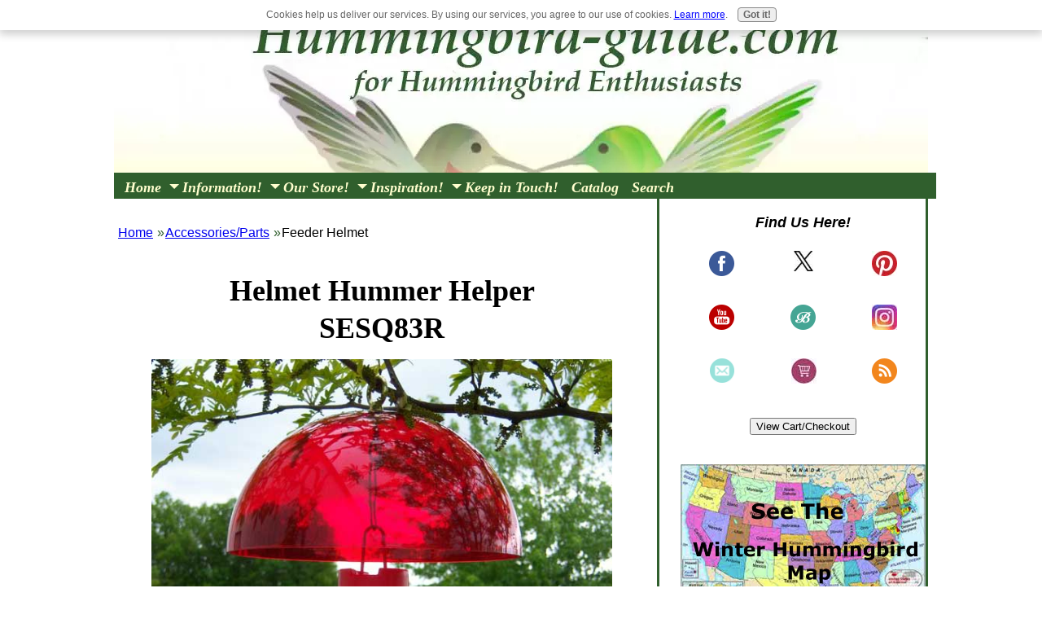

--- FILE ---
content_type: text/html; charset=UTF-8
request_url: https://www.hummingbird-guide.com/helmet-hummer-helper-sesq83r.html
body_size: 20923
content:
<!DOCTYPE HTML>
<html>
<head><meta http-equiv="content-type" content="text/html; charset=UTF-8"><title>Helmet Hummer Helper- Shade for hummingbird feeders</title><meta name="description" content="Helmet Hummer Helper.Protect your hummingbird feeder from the sun and prolong the life of the nectar. Color red to attract hummingbirds."><meta id="viewport" name="viewport" content="width=device-width, initial-scale=1">
<link href="/sd/support-files/A.style.css.pagespeed.cf.pcSmDFu5oO.css" rel="stylesheet" type="text/css">
<!-- start: tool_blocks.sbi_html_head -->
<!-- Global site tag (gtag.js) - Google Analytics -->
<script async src="https://www.googletagmanager.com/gtag/js?id=G-06VKR2JB36"></script>
<script>window.dataLayer=window.dataLayer||[];function gtag(){dataLayer.push(arguments);}gtag('js',new Date());gtag('config','G-06VKR2JB36');</script>
<link rel="icon" type="image/png" href="/xfavicon-16x16.png.pagespeed.ic.F34yJp2Fdr.webp" sizes="16x16"> <link rel="icon" type="image/png" href="/xfavicon-32x32.png.pagespeed.ic.n_eTn6UJS0.webp" sizes="32x32"><link rel="canonical" href="https://www.hummingbird-guide.com/helmet-hummer-helper-sesq83r.html"/>
<link rel="alternate" type="application/rss+xml" title="RSS" href="https://www.hummingbird-guide.com/hummingbirds.xml">
<meta property="og:site_name" content="Hummingbird-Guide.com"/>
<meta property="og:title" content="Helmet Hummer Helper- Shade for hummingbird feeders"/>
<meta property="og:description" content="Helmet Hummer Helper.Protect your hummingbird feeder from the sun and prolong the life of the nectar. Color red to attract hummingbirds."/>
<meta property="og:type" content="article"/>
<meta property="og:url" content="https://www.hummingbird-guide.com/helmet-hummer-helper-sesq83r.html"/>
<meta property="og:image" content="https://www.hummingbird-guide.com/images/SESQ83R-600px.jpg"/>
<meta property="og:image" content="https://www.hummingbird-guide.com/hummingbird-fb.jpg"/>
<meta property="fb:app_id" content="246750818687258"/>
<!-- SD -->
<!-- BREADCRUMBS -->
<script type="application/ld+json" id="ld-breadcrumb-trail-24679.page-2944103">
        {
          "@context": "https://schema.org",
          "@type": "BreadcrumbList",
          "itemListElement": [{
                "@type": "ListItem",
                "position":1,
                "name": "Home",
                "item": "https://www.hummingbird-guide.com/"
            },{
                "@type": "ListItem",
                "position":2,
                "name": "Accessories/Parts",
                "item": "https://www.hummingbird-guide.com/hummingbird-accessories.html"
            },{
                "@type": "ListItem",
                "position":3,
                "name": "Feeder Helmet"
            }]
        }
    </script>
<script>var https_page=0</script>
<style>.responsive_grid_block-244837061 div.responsive_col-1{width:25%}.responsive_grid_block-244837061 div.responsive_col-2{width:25%}.responsive_grid_block-244837061 div.responsive_col-3{width:25%}.responsive_grid_block-244837061 div.responsive_col-4{width:25%}@media only screen and (max-width:768px){.responsive_grid_block-244837061 div.responsive_col-1{width:50%}.responsive_grid_block-244837061 div.responsive_col-2{width:50%}.responsive_grid_block-244837061 div.responsive_col-3{width:50%}.responsive_grid_block-244837061 div.responsive_col-4{width:50%}}@media only screen and (max-width:447px){.responsive_grid_block-244837061 div.responsive_col-1{width:100%}.responsive_grid_block-244837061 div.responsive_col-2{width:100%}.responsive_grid_block-244837061 div.responsive_col-3{width:100%}.responsive_grid_block-244837061 div.responsive_col-4{width:100%}}</style>
<script src="//www.hummingbird-guide.com/sd/support-files/gdprcookie.js.pagespeed.jm.LyJeXqoTyT.js" async defer></script><link rel="stylesheet" href="/plugins/ss-ui-bootstrap/css/A.ss-ui-bootstrap.css.pagespeed.cf.iYq-keSC-2.css"><script src="/plugins/ss-ui-bootstrap/js/jquery-3.3.1.slim.min.js+popper.min.js.pagespeed.jc.S5HYQHLtXT.js"></script><script>eval(mod_pagespeed_bWfzQtbZgJ);</script>
<script>eval(mod_pagespeed__GRlwiT0TG);</script>
<script src="/plugins/ss-ui-bootstrap/js/bootstrap.min.js.pagespeed.jm.jaSXM20u9g.js"></script>
<script>var jQuery_slim=$.noConflict(true);</script><!-- end: tool_blocks.sbi_html_head -->
<!-- start: shared_blocks.27942777#end-of-head -->
<meta name="twitter:card" content="summary">
<meta name="twitter:site" content="@HummingbrdGuide">
<!-- Replaced by GA Connected Service -->
<script src="https://jwpsrv.com/library/zVIjPJ2ZEeOzIyIACmOLpg.js"></script>
<link rel="apple-touch-icon-precomposed" href="https://www.hummingbird-guide.com/images/xSmartphone-icon.png.pagespeed.ic.OuQEX_XWqv.webp">
<!-- Replaced by GA Connected Service -->
<!-- Pinterest Tag -->
<script>!function(e){if(!window.pintrk){window.pintrk=function(){window.pintrk.queue.push(Array.prototype.slice.call(arguments))};var
n=window.pintrk;n.queue=[],n.version="3.0";var
t=document.createElement("script");t.async=!0,t.src=e;var
r=document.getElementsByTagName("script")[0];r.parentNode.insertBefore(t,r)}}("https://s.pinimg.com/ct/core.js");pintrk('load','2612873564290',{em:'<user_email_address>'});pintrk('page');</script>
<noscript>
<img height="1" width="1" style="display:none;" alt="" src="https://ct.pinterest.com/v3/?tid=2612873564290&pd[em]=<hashed_email_address>&noscript=1"/>
</noscript>
<!-- end Pinterest Tag -->
<script async data-noptimize="1" data-cfasync="false" src="//scripts.mediavine.com/tags/hummingbird-guide.js"></script>
<meta http-equiv="Content-Security-Policy" content="block-all-mixed-content">
<!-- Google tag (gtag.js) --><!-- Replaced by GA Connected Service -->
<!-- end: shared_blocks.27942777#end-of-head -->
<script>var FIX=FIX||{};</script>
</head>
<body class="responsive">
<div id="PageWrapper" class="modern">
<div id="HeaderWrapper">
<div id="Header">
<div class="Liner">
<div class="WebsiteName">
<a href="/"> </a>
</div><div class="Tagline"> </div>
<!-- start: shared_blocks.27942760#top-of-header -->
<!-- start: tool_blocks.navbar.horizontal.left --><div class="ResponsiveNavWrapper">
<div class="ResponsiveNavButton"><span>Menu</span></div><div class="HorizontalNavBarLeft HorizontalNavBar HorizontalNavBarCSS ResponsiveNav"><ul class="root"><li class="li1"><a href="/">Home</a></li><li class="li1 submenu"><span class="navheader">Information!</span><ul><li class="li2"><a href="/hummingbirds-blog.html">Hummingbird Blog</a></li><li class="li2"><a href="/hummingbird-migration.html">Migration</a></li><li class="li2"><a href="/how-to-attract-hummingbirds.html">Attracting</a></li><li class="li2"><a href="/hummingbird-facts.html">Facts</a></li><li class="li2"><a href="/hummingbird-food.html">Food</a></li><li class="li2"><a href="/about-hummingbird-feeders.html">Feeder Choices</a></li><li class="li2"><a href="/hummingbird-flower-garden.html">Flowers</a></li><li class="li2"><a href="/hummingbird-species.html">Species</a></li><li class="li2"><a href="/hummingbird-nectar-recipe.html">Nectar Recipe</a></li><li class="li2"><a href="/hummingbird-feeding-faqs.html">FAQs/Tips</a></li><li class="li2"><a href="/sitemap.html">Sitemap</a></li><li class="li2"><a href="/privacy-policy.html">Privacy Policy</a></li></ul></li><li class="li1 submenu"><span class="navheader">Our Store!</span><ul><li class="li2"><a href="/hummingbird-guide-catalog.html">Catalog</a></li><li class="li2"><a href="/hummingbird-tray-feeders.html">Tray Feeders</a></li><li class="li2"><a href="/hummingbird-basic-feeders.html">Basic Feeders</a></li><li class="li2"><a href="/hummingbird-decorative-feeders.html">Decorative Feeders</a></li><li class="li2"><a href="/hummingbird-unique-feeders.html">Unique Feeders</a></li><li class="li2"><a href="/hummingbird-window-feeders.html">Window Feeders</a></li><li class="li2"><a href="/hummingbird-accessories.html">Accessories/Parts</a></li><li class="li2"><a href="/birdcams-and-optics.html">BirdCams/Nest Boxes</a></li><li class="li2"><a href="/wind-chimes.html">Wind Chimes</a></li><li class="li2"><a href="/birdbaths-and-birdbath-accessories.html">Birdbaths</a></li><li class="li2"><a href="/birding-publications.html">Books</a></li><li class="li2"><a href="/hummingbird-jewelry.html">Jewelry</a></li><li class="li2"><a href="/hummingbird-gifts.html">Gifts</a></li><li class="li2"><a href="/hummingbird-product-reviews.html">Reviews</a></li><li class="li2"><a href="/hummingbird-guide-store-testimonials.html">Testimonials</a></li><li class="li2"><a href="/shipping-and-return-policies.html">Ship & Returns</a></li></ul></li><li class="li1 submenu"><span class="navheader">Inspiration!</span><ul><li class="li2"><a href="/hummingbird-guide-contests.html">Contests</a></li><li class="li2"><a href="/hummingbird-art.html">Art</a></li><li class="li2"><a href="/hummingbird-videos.html">Videos</a></li><li class="li2"><a href="/hummingbird-poems.html">Poetry</a></li><li class="li2"><a href="/hummingbird-photography.html">Photography</a></li><li class="li2"><a href="/hummingbird-travel.html">Travel</a></li><li class="li2"><a href="/hummingbird-stories.html">Your Hummer Stories</a></li><li class="li2"><a href="/hummingbird-cake-recipe.html">Hummingbird Cake</a></li></ul></li><li class="li1 submenu"><span class="navheader">Keep in Touch!</span><ul><li class="li2"><a href="/hummingbird-guide-creators.html">About Us</a></li><li class="li2"><a href="/contact-us.html">Contact Us</a></li><li class="li2"><a href="/the-hummer-ezine.html">Newsletter</a></li><li class="li2"><a href="/senior-travel-central-introduction.html">Our New Travel Site</a></li></ul></li><li class="li1"><a href="/hummingbird-guide-grow-promo.html">Catalog</a></li><li class="li1"><a href="/hummingbird-guide-sitesearch.html">Search</a></li></ul></div></div>
<!-- end: tool_blocks.navbar.horizontal.left -->
<!-- end: shared_blocks.27942760#top-of-header -->
<!-- start: shared_blocks.27942719#bottom-of-header -->
<!-- end: shared_blocks.27942719#bottom-of-header -->
</div><!-- end Liner -->
</div><!-- end Header -->
</div><!-- end HeaderWrapper -->
<div id="ColumnsWrapper">
<div id="ContentWrapper">
<div id="ContentColumn">
<div class="Liner">
<!-- start: shared_blocks.27942707#above-h1 -->
<div class="BreadcrumbBlock BreadcrumbBlockLeft">
<!-- Breadcrumbs: Accessories/Parts --><!--  -->
<ol class="BreadcrumbTiers" id="breadcrumb-trail-24679.page-2944103">
<li class="BreadcrumbItem" id="breadcrumb-trail-24679.page-2944103.4433303"><a href="https://www.hummingbird-guide.com/"><span>Home</span></a></li>
<li class="BreadcrumbItem" id="breadcrumb-trail-24679.page-2944103.3311842"><a href="https://www.hummingbird-guide.com/hummingbird-accessories.html"><span>Accessories/Parts</span></a></li>
<li class="BreadcrumbItem" id="breadcrumb-trail-24679.page-2944103.2944103"><span>Feeder Helmet</span></li></ol>
</div>
<div class="mobileOnly"><p><span style="font-size: 16px;">FTC Disclosure:&#xa0; If you make a purchase via a link on this site, We may receive a small commission on the transaction - at no added cost to you. Thank you!</span></p>
</div>
<!-- end: shared_blocks.27942707#above-h1 -->
<h1 style="text-align: center">Helmet Hummer Helper<br/>SESQ83R</h1>
<div class="ImageBlock ImageBlockCenter"><img src="https://www.hummingbird-guide.com/images/SESQ83R-600px.jpg" width="566" height="512.23" data-pin-media="https://www.hummingbird-guide.com/images/SESQ83R-600px.jpg" style="width: 566px; height: auto"></div>
<h3><strong>Helmet Hummer Helper.</strong></h3>
<!-- start: shared_blocks.27942787#below-h1 -->
<!-- end: shared_blocks.27942787#below-h1 -->
<p><span style="font-size: 18px;"><b>Features:
</b></span></p><ul><span style="font-size: 18px;"><strong><li><span style="font-weight: normal;">Protect your hummingbird feeder from squirrels.</span></li><li><span style="font-weight: normal;">Protect your hummingbird feeder from the sun and prolong the life of the nectar.</span></li><li><span style="font-weight: normal;">Color red to attract hummingbirds.</span></li><li><span style="font-weight: normal;">Includes hanging hardware to hang any feeder from it.<br/></span></li><li><span style="font-weight: normal;">Approx. 12 inches in diameter</span></li></strong><b>Feeder not included</b><span style="font-weight: normal;">.</span></span></ul>
<!-- start: shared_blocks.130508387#Divider Line - Green -->
<hr style="color:#305f2d;background-color:#305f2d;border-style:solid;width:100%;height:1px;margin-left:auto;margin-right:auto;">
<!-- end: shared_blocks.130508387#Divider Line - Green -->
<p><span style="font-size: 18px;"><strong>Price: $35.99</strong></span></p>
<!-- start: shared_blocks.185001083#Reviews Link -->
<a href="#reviews"><em><b>See Customer Reviews</b></em></a>
<br/>
<br/>
<!-- end: shared_blocks.185001083#Reviews Link -->
<form method="post" action="https://www.ewebcart.com/18220/cart">
<fieldset style="border:0;margin:0;padding:0">Quantity: <input name="quantity" value="1" size="3"/><input type="hidden" name="item_id" value="139"/>
<input type="submit" name="add" value="Add to Cart"/>
</fieldset>
</form>
<!-- start: shared_blocks.130508648#View Cart /Checkout Button (centered) -->
<br/>
<span style="text-align:center;">
<form method="post" action="https://www.ewebcart.com/18220/cart" accept-charset="utf-8">
<fieldset style="border:0;margin:0;padding:0"><input type="hidden" name="merchant" value="18220"/>
<input type="submit" name="view" value="View Cart/Checkout"/>
</fieldset>
</form>
</span>
<br/>
<!-- end: shared_blocks.130508648#View Cart /Checkout Button (centered) -->
<!-- start: shared_blocks.78016301#Fast Shipping -->
<p><span style="font-size: 20px;color: rgb(106, 22, 128);"><b>Fast Shipping!</b></span><br/><br/><span style="font-size: 16px;color: rgb(0, 0, 0);"><b>Most orders leave our warehouse within 1 to 2 business days!<br/></b></span></p>
<!-- end: shared_blocks.78016301#Fast Shipping -->
<!-- start: shared_blocks.182503810#You May Like This Code -->
<!-- Go to www.addthis.com/dashboard to customize your tools -->
<div class="addthis_recommended_horizontal"></div>
<!-- end: shared_blocks.182503810#You May Like This Code -->
<!-- start: shared_blocks.130508387#Divider Line - Green -->
<hr style="color:#305f2d;background-color:#305f2d;border-style:solid;width:100%;height:1px;margin-left:auto;margin-right:auto;">
<!-- end: shared_blocks.130508387#Divider Line - Green -->
<!-- start: shared_blocks.185001082#Reviews Anchor -->
<a name="reviews"></a>
<!-- end: shared_blocks.185001082#Reviews Anchor -->
<p><span style="font-size: 18px;"><b>Customer Reviews:</b></span><br/></p>
<p><span style="font-size: 16px;"><b>Ann B. on February 19, 2016:</b></span><br/></p><p><span style="font-size: 16px;">Everything looks wonderful! Can't wait to start using it to attract the hummers!</span></p>
<!-- start: shared_blocks.130508387#Divider Line - Green -->
<hr style="color:#305f2d;background-color:#305f2d;border-style:solid;width:100%;height:1px;margin-left:auto;margin-right:auto;">
<!-- end: shared_blocks.130508387#Divider Line - Green -->
<!-- start: shared_blocks.27942775#below-paragraph-1 -->
<!-- end: shared_blocks.27942775#below-paragraph-1 -->
<!-- start: shared_blocks.130508387#Divider Line - Green -->
<hr style="color:#305f2d;background-color:#305f2d;border-style:solid;width:100%;height:1px;margin-left:auto;margin-right:auto;">
<!-- end: shared_blocks.130508387#Divider Line - Green -->
<!-- start: shared_blocks.27942771#above-socialize-it -->
<!-- end: shared_blocks.27942771#above-socialize-it -->
<!-- start: shared_blocks.27942715#socialize-it -->
<!-- start: tool_blocks.faceit_comment -->
<div id="COMMENTING" class="fb-comment"><h3><span style="color:red;">New!</span> Comments</h3> Have your say about what you just read! Leave me a comment in the box below.<div class="fb-comments" data-href="http://www.hummingbird-guide.com/helmet-hummer-helper-sesq83r.html" data-numposts="2" data-width="450"></div></div><!-- end: tool_blocks.faceit_comment -->
<!-- end: shared_blocks.27942715#socialize-it -->
<!-- start: shared_blocks.27942759#below-socialize-it -->
<!-- end: shared_blocks.27942759#below-socialize-it -->
</div><!-- end Liner -->
</div><!-- end ContentColumn -->
</div><!-- end ContentWrapper -->
<div id="NavWrapper">
<div id="NavColumn">
<div class="Liner">
<!-- start: shared_blocks.27942789#top-of-nav-column -->
<!-- start: shared_blocks.227619536#Find Us Here -->
<p style="text-align: center;"><span style="font-size: 18px;"><em><b>Find Us Here!</b></em></span><br/></p>
<div style="overflow-x: auto;">
<table class="columns_block grid_block" border="0" style="width: 100%;"><tr><td class="column_0" style="width: 33.334%;vertical-align:top;">
<div class="ImageBlock ImageBlockCenter"><a href="https://www.facebook.com/hummingbirdguide" onclick="return FIX.track(this);" rel="noopener" target="_blank"><img src="[data-uri]" data-pin-media="https://www.hummingbird-guide.com/images/facebook-icon.png" style="width: 31px; height: auto"></a></div>
</td><td class="column_1" style="width: 33.334%;vertical-align:top;">
<div class="ImageBlock ImageBlockCenter"><a href="https://x.com/HummingbrdGuide" onclick="return FIX.track(this);" rel="noopener" target="_blank"><img src="[data-uri]" alt="X Logo" title="X Logo" data-pin-media="https://www.hummingbird-guide.com/images/logo-black-24px.jpg" style="width: 24px; height: auto"></a></div>
</td><td class="column_2" style="width: 33.333%;vertical-align:top;">
<div class="ImageBlock ImageBlockCenter"><a href="https://www.pinterest.com/hummingbrdguide/" onclick="return FIX.track(this);" rel="noopener" target="_blank"><img src="[data-uri]" data-pin-media="https://www.hummingbird-guide.com/images/pinterest-icon.png" style="width: 31px; height: auto"></a></div>
</td></tr></table>
</div>
<div style="overflow-x: auto;">
<table class="columns_block grid_block" border="0" style="width: 100%;"><tr><td class="column_0" style="width: 33.503%;vertical-align:top;">
<div class="ImageBlock ImageBlockCenter"><a href="https://www.youtube.com/channel/UCUdQFZu3fpT1qm6DjkR1AmA" onclick="return FIX.track(this);" rel="noopener" target="_blank"><img src="[data-uri]" data-pin-media="https://www.hummingbird-guide.com/images/youtube-icon.png" style="width: 31px; height: auto"></a></div>
</td><td class="column_1" style="width: 33.153%;vertical-align:top;">
<div class="ImageBlock ImageBlockCenter"><a href="https://www.hummingbird-guide.com/hummingbirds-blog.html" target="_blank" title="Go to Hummingbird Blog"><img src="[data-uri]" data-pin-media="https://www.hummingbird-guide.com/images/blog-icon.png" style="width: 31px; height: auto"></a></div>
</td><td class="column_2" style="width: 33.333%;vertical-align:top;">
<div class="ImageBlock ImageBlockCenter"><a href="https://www.instagram.com/hummingbirdguide/" onclick="return FIX.track(this);" rel="noopener" target="_blank"><img src="[data-uri]" data-pin-media="https://www.hummingbird-guide.com/images/Instagram.jpg" style="width: 31px; height: auto"></a></div>
</td></tr></table>
</div>
<div style="overflow-x: auto;">
<table class="columns_block grid_block" border="0" style="width: 100%;"><tr><td class="column_0" style="width: 33.334%;vertical-align:top;">
<div class="ImageBlock ImageBlockCenter"><a href="https://www.hummingbird-guide.com/the-hummer-ezine.html" target="_blank" title="Go to Hummingbird Lovers Newsletter. For the Hummingbird Enthusiast."><img src="[data-uri]" width="30" height="30" data-pin-media="https://www.hummingbird-guide.com/images/email-icon.png" style="width: 30px; height: auto"></a></div>
</td><td class="column_1" style="width: 33.334%;vertical-align:top;">
<div class="ImageBlock ImageBlockCenter"><a href="https://www.hummingbird-guide.com/hummingbird-guide-catalog.html" target="_blank" title="Go to Hummingbird Guide Catalog. Shop for Feeders, Accessories & Much More"><img src="[data-uri]" data-pin-media="https://www.hummingbird-guide.com/images/cart-icon.png" style="width: 31px; height: auto"></a></div>
</td><td class="column_2" style="width: 33.333%;vertical-align:top;">
<div class="ImageBlock ImageBlockCenter"><a href="https://www.hummingbird-guide.com/hummingbirds.xml" target="_blank" onclick="return FIX.track(this);"><img src="[data-uri]" data-pin-media="https://www.hummingbird-guide.com/images/rss-icon.png" style="width: 31px; height: auto"></a></div>
</td></tr></table>
</div>
<!-- start: shared_blocks.130508648#View Cart /Checkout Button (centered) -->
<br/>
<span style="text-align:center;">
<form method="post" action="https://www.ewebcart.com/18220/cart" accept-charset="utf-8">
<fieldset style="border:0;margin:0;padding:0"><input type="hidden" name="merchant" value="18220"/>
<input type="submit" name="view" value="View Cart/Checkout"/>
</fieldset>
</form>
</span>
<br/>
<!-- end: shared_blocks.130508648#View Cart /Checkout Button (centered) -->
<!-- end: shared_blocks.227619536#Find Us Here -->
<div class="ImageBlock ImageBlockCenter"><a href="https://www.hummingbird-guide.com/winter-hummingbirds.html" title="Go to Over Winter Hummingbirds Map. Winter Sightings Map."><img src="https://www.hummingbird-guide.com/images/xWinter-US-Map-600px.jpg.pagespeed.ic.qW7VcTi0TS.webp" width="600" height="382" alt="Over-Winter Hummingbird Sightings Map" title="Over-Winter Hummingbird Sightings Map" data-pin-media="https://www.hummingbird-guide.com/images/Winter-US-Map-600px.jpg" style="width: 600px; height: auto"></a></div>
<div class="ImageBlock ImageBlockCenter"><a href="https://www.hummingbird-guide.com/senior-travel-central-introduction.html" target="_blank" title="Go to Senior Travel Central Introduction. Introducing Our New Other Site!"><img src="https://www.hummingbird-guide.com/images/xGrow-Me.jpg.pagespeed.ic.jcc7K2uzhL.webp" width="300" height="143" alt="Senior Travel Central Link" title="Senior Travel Central Link" data-pin-media="https://www.hummingbird-guide.com/images/Grow-Me.jpg" style="width: 300px; height: auto"></a></div>
<!-- start: shared_blocks.214817205#Newsletter Block -->
<div class="" style="border-color: #305f2d; border-width: 5px 0 5px 0; border-style: solid; background-color: #ffffff; box-sizing: border-box"><p style="text-align: center;"><span style="font-size: 20px;"><b>Stay in Touch <br/>with the Latest!</b></span><br/></p><p style="text-align: center;"><span style="font-size: 18px;">Subscribe to the<br/> <span style="color: rgb(133, 23, 52);"><b>"Hummer"</b></span> Newsletter.</span><br/></p>
<div class="ImageBlock ImageBlockCenter"><img src="https://www.hummingbird-guide.com/images/xNewsletter-block-hummer-400.jpg.pagespeed.ic.7cCfS1mFwO.webp" width="400" height="300" data-pin-media="https://www.hummingbird-guide.com/images/Newsletter-block-hummer-400.jpg" style="width: 400px; height: auto"></div>
<!-- start: tool_blocks.ezine2 -->
<div class="Ezine2 EzineCenter  EzineVertical" style="background-color: #fffece">
<form action="/cgi-bin/mailout/mailmgr.cgi" method="POST" accept-charset="UTF-8">
<input type="hidden" name="list_id" value="21103538">
<input type="hidden" name="action" value="subscribe">
<div class="EzineRow EzineEmailRow">
<label for="EzineEmail.27">Enter Your Email Address</label>
<input id="EzineEmail.27" required type="email" name="email" onFocus="SS_LDR_recaptcha()">
</div><div class="EzineRow EzineNameRow">
<label for="EzineName.27">Enter Your First Name</label>
<input id="EzineName.27" type="text" name="name">
</div><div class="EzineRow EzineGDPRAgeConsentRow">
<label for="EzineGDPRAgeConsent.27"><input id="EzineGDPRAgeConsent.27" required type="checkbox" name="gdpr_age_consent">I am at least 16 years of age.</label>
</div>
<div class="EzineRow GDPRPrivacyPolicyConsentRow">
<label for="GDPRPrivacyPolicyConsent.27"><input id="GDPRPrivacyPolicyConsent.27" required type="checkbox" name="gdpr_privacy_policy_consent">I have read and accept the <a href="/privacy-policy.html" target="_new">privacy policy</a>.</label>
</div>
<div class="EzineRow GDPRInformationPurposeRow">
<label for="GDPRInformationPurpose.27"><input id="GDPRInformationPurpose.27" required type="checkbox" name="gdpr_information_purpose">I understand that you will use my information to send me a newsletter.</label>
</div><div class="EzineRow EzineButtonRow">
<button class="EzineButton" type="submit">Subscribe</button>
</div>
</form>
</div><!-- end: tool_blocks.ezine2 -->
</div>
<!-- end: shared_blocks.214817205#Newsletter Block -->
<div class="desktopOnly"><p><span style="font-size: 16px;"><b>FTC Disclosure:</b>&#xa0; If you make a purchase via a link on this site, We may receive a small commission on the transaction - at no added cost to you. Thank you!</span></p>
</div>
<hr>
<!-- end: shared_blocks.27942789#top-of-nav-column -->
<!-- start: shared_blocks.27942780#navigation -->
<!-- end: shared_blocks.27942780#navigation -->
<!-- start: shared_blocks.27942791#bottom-of-nav-column -->
<!-- start: tool_blocks.whatsnew.[base64] -->
<div class="WhatsNew" style="width: 100%">
<h2><a href="https://www.hummingbird-guide.com/hummingbirds-blog.html">What's New</a></h2><div class="WhatsNew-subscribe">
<img loading="lazy" class="WhatsNew-icon" src="[data-uri]" alt="RSS"/>
<ul>
<li>
<a href="https://www.hummingbird-guide.com/hummingbirds.xml">
<img loading="lazy" src="[data-uri]" alt="XML RSS"/>
</a>
</li> <li>
<a href="https://feedly.com/i/subscription/feed/https://www.hummingbird-guide.com/hummingbirds.xml" target="new" rel="nofollow">
<img loading="lazy" src="[data-uri]" alt="follow us in feedly"/>
</a>
</li> <li>
<a href="https://add.my.yahoo.com/rss?url=https://www.hummingbird-guide.com/hummingbirds.xml" target="new" rel="nofollow">
<img loading="lazy" src="[data-uri]" alt="Add to My Yahoo!"/>
</a>
</li> </ul>
</div><ol>
<li>
<h3><a href="https://www.hummingbird-guide.com/Dr-JBs-hummingbird-feeder-review.html">Dr JBs Hummingbird Feeder Review.</a></h3><p class="WhatsNew-time"><abbr title="2026-01-21T11:40:20-0500">Jan 21, 26 11:40 AM</abbr></p><div class="blogItThumbnail"><a href="https://www.hummingbird-guide.com/Dr-JBs-hummingbird-feeder-review.html"><img class="blogItThumbnail" src="[data-uri]" alt="DrJBs-Hummingbird-Fdr-550pi.jpg" style="width:150px;height:112.636363636364px" width="150" height="112.636363636364"></a></div><div class="WhatsNew-content">In my Dr JBs Hummingbird Feeder Review I will show all its advantages and demonstrate how easy it is to clean. I give this feeder 5 stars and believe this is one of the best available.</div><p class="WhatsNew-more"><a href="/Dr-JBs-hummingbird-feeder-review.html">Read More</a></p></li>
<li>
<h3><a href="https://www.hummingbird-guide.com/hummingbird-migration.html">Hummingbird Migration. Spring & Fall Migration Maps & Routes </a></h3><p class="WhatsNew-time"><abbr title="2026-01-12T11:28:07-0500">Jan 12, 26 11:28 AM</abbr></p><div class="blogItThumbnail"><a href="https://www.hummingbird-guide.com/hummingbird-migration.html"><img class="blogItThumbnail" src="/image-thumbnails/Arrival-Map-460px.jpg/default.webp" alt="Arrival-Map-460px.jpg" style="width:150px;height:115px" width="150" height="115"></a></div><div class="WhatsNew-content">State by state hummingbird migration maps and tables listing the average arrival dates.How climate change is affecting the migration!</div><p class="WhatsNew-more"><a href="/hummingbird-migration.html">Read More</a></p></li></ol></div><!-- end: tool_blocks.whatsnew.[base64] -->
<hr style="width:100%;margin-left:auto;margin-right:auto;">
<!-- end: shared_blocks.27942791#bottom-of-nav-column -->
</div><!-- end Liner -->
</div><!-- end NavColumn -->
</div><!-- end NavWrapper -->
</div><!-- end ColumnsWrapper -->
<div id="FooterWrapper">
<div id="Footer">
<div class="Liner">
<!-- start: shared_blocks.27942723#above-bottom-nav -->
<div class="" style="border-color: #851734; border-width: 0 0 2px 0; border-style: solid; box-sizing: border-box"><p style="text-align: center;"><span style="font-size: 22px;color: rgb(133, 23, 52);"><b>Senior Travel Resources - From Our Other Site - <em>Senior Travel Central</em></b></span></p>
<div class="responsive_grid_block-4 responsive_grid_block-244837061"><div class="responsive-row"><div class="responsive_col-1 responsive_grid_block-244837061">
<div class="ImageBlock ImageBlockCenter"><a href="https://www.seniortravelcentral.com/" onclick="return FIX.track(this);" rel="noopener" target="_blank"><img src="https://www.hummingbird-guide.com/images/xOur-reviews-300px.jpg.pagespeed.ic.1SYh1qmFNh.webp" width="300" height="170" data-pin-media="https://www.hummingbird-guide.com/images/Our-reviews-300px.jpg" style="width: 300px; height: auto; border-color: #ffffff; border-width: 6px 6px 6px 6px; border-style: solid"></a></div>
</div><div class="responsive_col-2 responsive_grid_block-244837061">
<div class="ImageBlock ImageBlockCenter"><a href="https://www.seniortravelcentral.com/long-stay-vacations-for-seniors.html" onclick="return FIX.track(this);" rel="noopener" target="_blank"><img src="https://www.hummingbird-guide.com/images/xLong-stays-300px.jpg.pagespeed.ic.jKmw5VbZ30.webp" width="300" height="170" data-pin-media="https://www.hummingbird-guide.com/images/Long-stays-300px.jpg" style="width: 300px; height: auto; border-color: #ffffff; border-width: 6px 6px 6px 6px; border-style: solid"></a></div>
</div><div class="responsive_col-3 responsive_grid_block-244837061">
<div class="ImageBlock ImageBlockCenter"><a href="https://www.seniortravelcentral.com/best-senior-travel-deals.html" onclick="return FIX.track(this);" rel="noopener" target="_blank"><img src="https://www.hummingbird-guide.com/images/xTravel-Deals-300px.jpg.pagespeed.ic.gQJsYEOijf.webp" width="300" height="170" data-pin-media="https://www.hummingbird-guide.com/images/Travel-Deals-300px.jpg" style="width: 300px; height: auto; border-color: #ffffff; border-width: 6px 6px 6px 6px; border-style: solid"></a></div>
</div><div class="responsive_col-4 responsive_grid_block-244837061">
<div class="ImageBlock ImageBlockCenter"><a href="https://www.seniortravelcentral.com/travel-groups-for-seniors.html" onclick="return FIX.track(this);" rel="noopener" target="_blank"><img src="https://www.hummingbird-guide.com/images/xTravel-group-300px.jpg.pagespeed.ic.108k9sJfy7.webp" width="300" height="170" data-pin-media="https://www.hummingbird-guide.com/images/Travel-group-300px.jpg" style="width: 300px; height: auto; border-color: #ffffff; border-width: 6px 6px 6px 6px; border-style: solid"></a></div>
</div></div><!-- responsive_row --></div><!-- responsive_grid_block -->
<div class="ImageBlock ImageBlockCenter"><a href="https://www.seniortravelcentral.com/" onclick="return FIX.track(this);" rel="noopener" target="_blank"><img src="https://www.hummingbird-guide.com/images/xHeader-w-sky-luggage-2.jpg.pagespeed.ic.espEYY7we6.webp" width="534" height="106.8" data-pin-media="https://www.hummingbird-guide.com/images/Header-w-sky-luggage-2.jpg" style="width: 534px; height: auto"></a></div>
</div>
<!-- end: shared_blocks.27942723#above-bottom-nav -->
<!-- start: shared_blocks.27942735#bottom-navigation -->
<button onclick="topFunction()" id="btnTop" title="Go to top">Top</button>
<style>#btnTop{display:none;position:fixed;bottom:50px;right:0;z-index:99999;border:none;outline:none;background-color:#851734;opacity:.9;color:#fff;cursor:pointer;padding:10px;border-radius:6px}#btnTop:hover{background-color:#304e85}</style>
<script>window.onscroll=function(){scrollFunction()};function scrollFunction(){if(document.body.scrollTop>20||document.documentElement.scrollTop>20){document.getElementById("btnTop").style.display="block";}else{document.getElementById("btnTop").style.display="none";}}function topFunction(){document.body.scrollTop=0;document.documentElement.scrollTop=0;}</script>
<!-- end: shared_blocks.27942735#bottom-navigation -->
<!-- start: shared_blocks.27942711#below-bottom-nav -->
<!-- end: shared_blocks.27942711#below-bottom-nav -->
<!-- start: shared_blocks.27942731#footer -->
<div class="modal_block modal_ ss-ui-bootstrap">
<div id="modal221480138" class="modal fade" tabindex="-1" role="dialog" data-backdrop="static">
<div class="vertical-alignment-helper">
<div class="vertical-align-center modal-dialog" role="document">
<div class="modal-content">
<div class="modal-header">
<button type="button" class="close" data-dismiss="modal" aria-label="Close"><span aria-hidden="true">&times;</span></button>
</div>
<div class="modal-body">
<div class="ImageBlock ImageBlockCenter"><img src="https://www.hummingbird-guide.com/images/xMale-Ruby-throated-hummingb.jpg.pagespeed.ic.n_LUhqSs3G.webp" width="400" height="300" data-pin-media="https://www.hummingbird-guide.com/images/Male-Ruby-throated-hummingb.jpg" style="width: 400px; height: auto"></div>
<h2 style="text-align: center">Subscribe to<br/><span style="color: rgb(133, 23, 52);"><em>"The Hummer"</em></span><br/>FREE Newsletter</h2>
<h2 style="text-align: center"><a href="https://www.hummingbird-guide.com/Sign-Up" onclick="return FIX.track(this);">Sign-up</a> and Receive a <br/>10% Discount&#xa0;<br/> on Your Entire Order&#xa0;<br/>in Our Store!<br/></h2>
<!-- start: tool_blocks.ezine2 -->
<div class="Ezine2 EzineLeft  EzineVertical">
<form action="/cgi-bin/mailout/mailmgr.cgi" method="POST" accept-charset="UTF-8">
<input type="hidden" name="list_id" value="21103538">
<input type="hidden" name="action" value="subscribe">
<div class="EzineRow EzineEmailRow">
<label for="EzineEmail.28">Email</label>
<input id="EzineEmail.28" required type="email" name="email" onFocus="SS_LDR_recaptcha()">
</div><div class="EzineRow EzineNameRow">
<label for="EzineName.28">First Name (optional)</label>
<input id="EzineName.28" type="text" name="name">
</div><div class="EzineRow EzineGDPRAgeConsentRow">
<label for="EzineGDPRAgeConsent.28"><input id="EzineGDPRAgeConsent.28" required type="checkbox" name="gdpr_age_consent">I am at least 16 years of age.</label>
</div>
<div class="EzineRow GDPRPrivacyPolicyConsentRow">
<label for="GDPRPrivacyPolicyConsent.28"><input id="GDPRPrivacyPolicyConsent.28" required type="checkbox" name="gdpr_privacy_policy_consent">I have read and accept the <a href="https://www.hummingbird-guide.com/privacy-policy.html" target="_new">privacy policy</a>.</label>
</div>
<div class="EzineRow GDPRInformationPurposeRow">
<label for="GDPRInformationPurpose.28"><input id="GDPRInformationPurpose.28" required type="checkbox" name="gdpr_information_purpose">I understand that you will use my information to send me a newsletter.</label>
</div><div class="EzineRow EzineButtonRow">
<button class="EzineButton" type="submit">Subscribe</button>
</div>
</form>
</div><!-- end: tool_blocks.ezine2 -->
<p style="text-align: center;"><span style="font-size: 14px;">We promise to only use your email for our Newsletter.</span></p><p style="text-align: center;"><span style="font-size: 14px;">We will absolutely <b>NOT</b> share your email with anyone.</span><br/></p>
</div>
</div>
</div>
</div>
</div>
<style>.ss-ui-bootstrap .modal-backdrop.show{}</style>
<script>(function($){$(function(){var cookieName="modal221480138";var modal=$("#"+cookieName);var backdrop;var showModal=function(e){if(!e.toElement&&e.relatedTarget===null&&(new RegExp(cookieName+"=1")).test(document.cookie)===false){modal.modal('show');if(!/\.xml$/.test(window.location.toString())){var d=new Date();d.setTime(d.getTime()+(15*60*1000));var expires="expires="+d.toUTCString();document.cookie=cookieName+"=1;"+expires+";path=/";}}};var doc=$(document);doc.on("mouseout",showModal);modal.on('shown.bs.modal',function(e){backdrop=$(".modal-backdrop");modal.closest('.ss-ui-bootstrap').append(backdrop);}).on('hidden.bs.modal',function(e){backdrop.remove();doc.off("mouseout",showModal);});});})(jQuery_slim);</script>
</div>
<p style="text-align: center;"><span style="font-size: 14px;">By </span><a href="https://plus.google.com/u/0/118418572562676262342/posts?rel=author" onclick="return FIX.track(this);" rel="noopener" target="_blank"><span style="font-size: 14px;">James White</span></a><span style="font-size: 14px;">, Copyright © 2009-2026&#xa0; Hummingbird-guide.com ™</span><br/><span style="font-size: 14px;"> All Rights Reserved</span></p>
<script src="https://ajax.googleapis.com/ajax/libs/jquery/2.1.3/jquery.min.js"></script>
<!-- end: shared_blocks.27942731#footer -->
</div><!-- end Liner -->
</div><!-- end Footer -->
</div><!-- end FooterWrapper -->
</div><!-- end PageWrapper -->
<script src="/sd/support-files/fix.js.pagespeed.jm.3phKUrh9Pj.js"></script>
<script>FIX.doEndOfBody();</script>
<script src="/sd/support-files/design.js.pagespeed.jm.wq3hSiafo4.js"></script>
<!-- start: tool_blocks.sbi_html_body_end -->
<script>var SS_PARAMS={pinterest_enabled:false,googleplus1_on_page:false,socializeit_onpage:false};</script> <div id="fb-root"></div>
<script async defer crossorigin="anonymous" src="https://connect.facebook.net/en_US/sdk.js#xfbml=1&version=v4.0&appId=246750818687258&autoLogAppEvents=1"></script><style>.g-recaptcha{display:inline-block}.recaptcha_wrapper{text-align:center}</style>
<script>if(typeof recaptcha_callbackings!=="undefined"){SS_PARAMS.recaptcha_callbackings=recaptcha_callbackings||[]};</script><script>(function(d,id){if(d.getElementById(id)){return;}var s=d.createElement('script');s.async=true;s.defer=true;s.src="/ssjs/ldr.js";s.id=id;d.getElementsByTagName('head')[0].appendChild(s);})(document,'_ss_ldr_script');</script><!-- end: tool_blocks.sbi_html_body_end -->
<!-- Generated at 11:41:58 21-Jan-2026 with basic_white_cn_responsive_2 v160 -->
<script async src="/ssjs/lazyload.min.js.pagespeed.jm.GZJ6y5Iztl.js"></script>
</body>
</html>


--- FILE ---
content_type: text/css; charset=utf-8
request_url: https://www.hummingbird-guide.com/sd/support-files/A.style.css.pagespeed.cf.pcSmDFu5oO.css
body_size: 8937
content:
@charset "utf-8";@font-face{font-family:AvantGardeRegular;font-display:fallback;src:url(/css_webfonts/avantgarde-webfont.eot);src:url(/css_webfonts/avantgarde-webfont.eot?iefix) format('eot') , url(/css_webfonts/avantgarde-webfont.woff) format('woff') , url(/css_webfonts/avantgarde-webfont.ttf) format('truetype') , url(/css_webfonts/avantgarde-webfont.svg#webfontILwWK1qr) format('svg');font-weight:normal;font-style:normal}.CalloutBox{color:#fff;background-color:#888;margin:2em auto;padding:1px 4%}.CalloutBox p{margin:1em 0}.ReminderBox{color:#fff;background-color:#888;width:50%;float:right;padding:1px 4%;margin:1em 0 1em 2em}.ReminderBox h4{margin-top:.5em}.ReminderBox p{margin:1em 0}.AdSenseBoxLeft,.AdSenseBoxRight,.AdSenseBoxCenter468,.AdSenseBoxExtraColumn{padding:1%}.AdSenseBoxLeft{float:left;margin-right:2%;margin-bottom:2%}.AdSenseBoxRight{float:right;margin-left:2%;margin-bottom:2%}.AdSenseResponsiveBox{width:50%}@media only screen and (max-width:447px){.AdSenseResponsiveBox{margin:0;float:none;width:100%}}.AdSenseBoxCenter{text-align:center;clear:both}.AdSenseBoxCenter468{width:468px;margin:2% auto;clear:both}.AdSenseBoxExtraColumn{padding:0;margin:2% auto;clear:both}.formBarGraphBar{border:0;background-color:#eee}#PageWrapper .formwrapper .formBuilderForm-Throbber{border:0}#PageWrapper .FormBlockLeft .formwrapper{float:left;margin-right:5px}#PageWrapper .FormBlockRight .formwrapper{float:right;margin-left:5px}#PageWrapper .FormBlockCenter .formwrapper{margin-left:auto;margin-right:auto}.WhatsNew{border:1px solid #eee;margin:1em 0;position:relative;box-sizing:border-box}.WhatsNewLeft{float:left;margin-right:.5em}.WhatsNewRight{float:right;margin-left:.5em}.WhatsNewCenter{margin-left:auto;margin-right:auto}#PageWrapper .WhatsNew img{border:0}#PageWrapper .WhatsNew h2{margin:0;padding:.3em 24px .3em 4px;background:#eee;line-height:1.2;font-size:125%;text-align:center;color:#888}#PageWrapper .WhatsNew ol,#PageWrapper .WhatsNew ul,#PageWrapper .WhatsNew li{margin:0;padding:0;list-style:none;background:transparent}#PageWrapper .WhatsNew ol{margin:0 4%;overflow:hidden}#PageWrapper .WhatsNew ol li{display:block;padding-bottom:1px;border-top:1px solid #ecf0f1;margin-top:-1px}#PageWrapper .WhatsNew h3{font-size:125%;line-height:1.2;margin-top:1em;margin-bottom:0}.WhatsNew-time{font-size:75%;color:#888;margin-top:.5em}.WhatsNew-more{text-align:right;margin:1em 0}.WhatsNew-subscribe{position:absolute;z-index:2;top:0;right:0;text-align:right}.WhatsNew-icon{padding:4px 4px 2px;width:24px;height:22px}#PageWrapper .WhatsNew-subscribe ul{display:none;padding:2px 4px;background:#eee}#PageWrapper .WhatsNew-subscribe ul li{display:block;background-image:none}#PageWrapper .WhatsNew-subscribe:hover ul{display:block}#PageWrapper .WhatsNew-subscribe ul img{display:block;padding:2px 0;width:91px;height:21px}@media only screen and (max-width:768px){#PageWrapper .WhatsNew h2{padding-right:4px}.WhatsNew-subscribe{position:static}.WhatsNew-icon{display:none}#PageWrapper .WhatsNew-subscribe ul{display:block;text-align:center}#PageWrapper .WhatsNew-subscribe ul img{display:inline-block}}.RSSbox{margin:1em 0 2em;text-align:center}.RSSbox ul{margin:0;padding:0;list-style:none}.RSSbox li{background-image:none;padding:0;margin:0 0 5px 0}.text_image_block{margin:.5em 0 0 0}.text_image_not_floated.text_image_left .ImageBlock img{float:left}.text_image_not_floated.text_image_right .ImageBlock img{float:right}.text_image_not_floated.text_image_center .ImageBlock{text-align:center}#PageWrapper .text_image_floated .ImageBlock{margin:.3em 0 0 0}#PageWrapper .text_image_floated.text_image_left .ImageBlock{float:left;margin-right:10px}#PageWrapper .text_image_floated.text_image_right .ImageBlock{float:right;margin-left:10px}.text_image_top_cleared,.text_image_both_cleared{clear:both}.text_image_bottom_cleared p:last-of-type:after,.text_image_both_cleared p:last-of-type:after{content:"";clear:both;display:block;width:100%}@media (max-width:768px){#PageWrapper .text_image_floated.text_image_left .ImageBlock,#PageWrapper .text_image_floated.text_image_right .ImageBlock{float:none;margin:0 0 15px 0}div#PageWrapper .text_image_floated .ImageBlock{max-width:100%}}.Ezine{padding:4%;margin-bottom:2em;background:#eee}.Ezine table{width:100%}.Ezine td{width:50%;text-align:center;vertical-align:top}.Ezine .EzineInputAbove{width:100%}.EzineInput input{width:85%;max-width:350px;padding:5px}.Ezine input:focus[type="text"]{background-color:#ffc}td.EzineLabel{text-align:right;vertical-align:middle}td.EzineLabelAbove{text-align:center}.EzineDescription{text-align:center}.Ezine2{margin:1em 0;padding:.5em;border:1px solid #eee}.EzineRow{padding:.5em 0;max-width:100%;box-sizing:border-box}.EzineVertical label{display:block}.EzineHorizontal .EzineRow,.EzineHorizontal label{display:inline-block}.Ezine2 label,.Ezine2 input[type="text"],.Ezine2 input[type="email"],.EzineButton{vertical-align:middle;max-width:100%;box-sizing:border-box}.Ezine2 input:focus[type="text"],.Ezine2 input:focus[type="email"]{background-color:#ffc}.EzineLeft,body #PageWrapper .Ezine2.EzineLeft,html.mobile body #PageWrapper .Ezine2.EzineLeft{text-align:left}.EzineCenter,body #PageWrapper .Ezine2.EzineCenter,html.mobile body #PageWrapper .Ezine2.EzineCenter{text-align:center}.EzineRight,body #PageWrapper .Ezine2.EzineRight,html.mobile body #PageWrapper .Ezine2.EzineRight{text-align:right}.ImageBlock a{text-decoration:none}a .Caption{color:inherit}.CaptionLeft{text-align:left!important}.CaptionCenter{margin-left:auto;margin-right:auto;text-align:center!important}.CaptionRight{text-align:right!important}.Caption{font-size:85%;display:block}img{max-width:100%;box-sizing:border-box}#PageWrapper .ImageBlock img{max-width:100%}.ImageBlock img{margin:0}#PageWrapper .ImageBlock{overflow:hidden;max-width:100%}#PageWrapper .ImageBlockLeft{float:left;text-align:center;margin-bottom:10px}#PageWrapper .ImageBlockLeft img{margin-right:15px}#PageWrapper .ImageBlockRight{float:right;text-align:center;margin-bottom:10px}#PageWrapper .ImageBlockRight img{margin-left:15px}#PageWrapper .ImageBlockRight .Caption{margin-left:15px}#PageWrapper .ImageBlockCenter{margin:15px 0;text-align:center}#PageWrapper .MediaBlock{margin-top:15px;margin-bottom:15px}#PageWrapper .MediaBlockLeft{float:left;margin-right:15px}#PageWrapper .MediaBlockRight{float:right;margin-left:15px}#PageWrapper .MediaBlockCenter{display:block;margin-left:auto;margin-right:auto;margin-top:15px;margin-bottom:15px}.eucookiebar button,.eucookiebar p{display:inline-block;margin:.25em .5em;font-family:"Lucida Grande",Geneva,Arial,Verdana,sans-serif}.eucookiebar{text-align:center;position:absolute;top:-250px;left:0;right:0;background:#fff;padding:.5% 2%;box-shadow:0 4px 10px 1px rgba(0,0,0,.2);z-index:9999;font-size:12px;font-family:"Lucida Grande",Geneva,Arial,Verdana,sans-serif;color:#666;transition:top .5s ease , bottom .5s ease , opacity .5s ease}.eucookiebar a{color:#00f;font-weight:400;text-decoration:underline}.eucookiebar a:visited{color:#551a8b}.eucookiebar a:active{color:red}.eucookiebar button{background:#eee;border:1px solid #888;border-radius:4px;font-size:100%;font-weight:700;color:#666}.eucookiebar button:hover{background:#666;color:#fff}.eucookiebar.show{top:0;opacity:1}.eucookiebar.hide{top:-250px;opacity:0;pointer-events:none}.eucookiebar.bottom{top:auto;bottom:-250px;position:fixed}.eucookiebar.bottom.show{bottom:0}.eucookiebar.bottom.hide{bottom:-250px}#PageWrapper .noalignment{float:left}#PageWrapper .pinit{text-align:center}#PageWrapper .RelatedPagesBlock ul{padding:0;margin:0;list-style:none}#PageWrapper .RelatedPagesBlock ul.down .relatedPagesThumbnail{float:left;margin-right:10px}#PageWrapper .RelatedPagesBlock ul.down .relatedPagesThumbnail a{display:block;width:50px;height:50px;background-size:cover;background-repeat:no-repeat;background-position:center}#PageWrapper .RelatedPagesBlock ul.down h3{margin-top:0;margin-bottom:0}#PageWrapper .RelatedPagesBlock ul.down p{margin:0}#PageWrapper .RelatedPagesBlock ul li{border:none!important;list-style-type:none!important}#PageWrapper .RelatedPagesBlock ul.down li{clear:both;overflow:hidden;padding-top:10px;padding-bottom:10px}#PageWrapper .RelatedPagesBlock ul.across{display:-webkit-box;display:-moz-box;display:-ms-flexbox;display:-webkit-flex;display:flex;-webkit-flex-flow:row wrap;justify-content:space-between}#PageWrapper .RelatedPagesBlock ul.across .relatedPagesThumbnail a{display:block;width:100%;height:200px;background-size:cover;background-repeat:no-repeat;background-position:center}#PageWrapper .RelatedPagesBlock ul.across li{box-sizing:border-box;padding:10px 0;width:200px}#PageWrapper .RelatedPagesBlock ul.text li{padding-top:10px;padding-bottom:10px}#PageWrapper .RelatedPagesBlock ul.text li .relatedPagesThumbnail{display:none}#PageWrapper .RelatedPagesBlock ul.text li p{margin:0}#PageWrapper .RelatedPagesBlock .text h3{margin-top:0}.TOC dt{font-weight:bold}.TOC dd{margin-bottom:20px}table#comments{table-layout:fixed;max-width:100%}#PageWrapper .formbody td{padding:2px}#NavColumn .formbody input[type="text"],#NavColumn .formbody textarea,#NavColumn .formbody img{box-sizing:border-box}#NavColumn .formbody img.captcha_img{margin-bottom:10px}#notificationOptions,#notificationOptions li{list-style-type:none}.socializeIt,.formbody,.c2_invitation{margin-top:12px;margin-bottom:12px}.googlePlusOne{margin-top:8px;margin-bottom:8px}.with_images .othervisitors p{margin-left:56px}.thumb_container{float:left;width:50px;height:50px;overflow:hidden;margin-top:3px}.with_images .othervisitors .submission_thumbnail{width:100%}.othervisitors{clear:both}.othervisitors img{border:0}.grid_block{table-layout:fixed;border-collapse:collapse}.grid_block td{padding:0}.mobile .responsive-row img,.bb1mobile .responsive-row img{max-width:100%!important;box-sizing:border-box}@media only screen and (max-width:768px){.responsive-row img{max-width:100%!important;box-sizing:border-box}}.responsive-row,div[class*="responsive_grid_block-"]{overflow:hidden}div[class*="responsive_col-"]{float:left;min-height:1px;box-sizing:border-box}.responsive_grid_block-12 div[class*="responsive_col-"]{width:8.333%}.responsive_grid_block-11 div[class*="responsive_col-"]{width:9.0909%}.responsive_grid_block-10 div[class*="responsive_col-"]{width:10%}.responsive_grid_block-9 div[class*="responsive_col-"]{width:11.111%}.responsive_grid_block-8 div[class*="responsive_col-"]{width:12.5%}.responsive_grid_block-7 div[class*="responsive_col-"]{width:14.285%}.responsive_grid_block-6 div[class*="responsive_col-"]{width:16.666%}.responsive_grid_block-5 div[class*="responsive_col-"]{width:20%}.responsive_grid_block-4 div[class*="responsive_col-"]{width:25%}.responsive_grid_block-3 div[class*="responsive_col-"]{width:33.333%}.responsive_grid_block-2 div[class*="responsive_col-"]{width:50%}@media only screen and (max-width:768px){.responsive_grid_block-12 div[class*="responsive_col-"]{width:16.666%}.responsive_grid_block-12>.responsive-row>.responsive_col-7{clear:left}.responsive_grid_block-10 div[class*="responsive_col-"]{width:20%}.responsive_grid_block-10>.responsive-row>.responsive_col-6{clear:left}.responsive_grid_block-9 div[class*="responsive_col-"]{width:33.333%}.responsive_grid_block-9>.responsive-row>.responsive_col-4,.responsive_grid_block-9>.responsive-row>.responsive_col-7{clear:left}.responsive_grid_block-8 div[class*="responsive_col-"]{width:25%}.responsive_grid_block-8>.responsive-row>.responsive_col-5{clear:left}.responsive_grid_block-6 div[class*="responsive_col-"]{width:33.333%}.responsive_grid_block-6>.responsive-row>.responsive_col-4{clear:left}.responsive_grid_block-4 div[class*="responsive_col-"]{width:50%}.responsive_grid_block-4>.responsive-row>.responsive_col-3{clear:left}}@media only screen and (max-width:447px){.responsive_grid_block-12 div[class*="responsive_col-"]{width:25%}.responsive_grid_block-12>.responsive-row>.responsive_col-5,.responsive_grid_block-12>.responsive-row>.responsive_col-9{clear:left}.responsive_grid_block-12>.responsive-row>.responsive_col-7{clear:none}.responsive_grid_block-8 div[class*="responsive_col-"],.responsive_grid_block-6 div[class*="responsive_col-"]{width:50%}.responsive_grid_block-8>.responsive-row .responsive_col-3,.responsive_grid_block-8>.responsive-row .responsive_col-5,.responsive_grid_block-8>.responsive-row .responsive_col-7{clear:left}.responsive_grid_block-6>.responsive-row>.responsive_col-3,.responsive_grid_block-6>.responsive-row>.responsive_col-5{clear:left}.responsive_grid_block-6>.responsive-row>.responsive_col-4{clear:none}.responsive_grid_block-11 div[class*="responsive_col-"],.responsive_grid_block-10 div[class*="responsive_col-"],.responsive_grid_block-7 div[class*="responsive_col-"],.responsive_grid_block-5 div[class*="responsive_col-"],.responsive_grid_block-4 div[class*="responsive_col-"],.responsive_grid_block-3 div[class*="responsive_col-"],.responsive_grid_block-2 div[class*="responsive_col-"]{width:100%}}.video-container{position:relative;padding-bottom:56.25%;height:0;overflow:hidden}.video-container iframe,.video-container object,.video-container embed,.video-container video{position:absolute;top:0;left:0;width:100%;height:100%}#PageWrapper .fb-like,#PageWrapper .fb-comments{display:block;text-align:center;margin-top:10px;margin-bottom:10px}.Navigation ul{margin:1em 0 2em;padding:0;list-style:none}.Navigation li{padding:0;margin:0}#PageWrapper div.Navigation a,.Navigation a,#PageWrapper div.Navigation a:visited,.Navigation a:visited{font-size:20px;background:#eee;color:#888;padding:5px 10px;text-decoration:none;display:block}#PageWrapper div.Navigation a:hover,.Navigation a:hover{background:#888;color:#fff}#PageWrapper div.HorizontalNavBar ul.root{display:inline-block;vertical-align:top;*display: inline;*zoom: 1;margin:0 auto;padding:0;line-height:18px;font-size:16px}#PageWrapper div.HorizontalNavBar ul ul{display:none;position:absolute;top:27px;left:1px;z-index:2;margin:0 0 0 -1px;padding:0;*zoom: 1;background:#fff;width:200px}#PageWrapper div.HorizontalNavBar ul ul ul{top:0;left:200px;margin:0 0 0 -2px;_top:1px}#PageWrapper div.HorizontalNavBar li{display:block;margin:0;padding:0;list-style:none;position:relative;float:left;white-space:nowrap;border:0}#PageWrapper div.HorizontalNavBar li.li1{z-index:1}#PageWrapper div.HorizontalNavBar li.hover{z-index:2}#PageWrapper div.HorizontalNavBar li li{float:none;white-space:normal;border:1px solid #fff;background:#fff;margin-top:-1px}#PageWrapper div.HorizontalNavBar span.navheader,#PageWrapper div.HorizontalNavBar a{display:block;padding:4px 8px;text-decoration:none;_float:left}#PageWrapper div.HorizontalNavBar ul ul span.navheader,#PageWrapper div.HorizontalNavBar ul ul a{_float:none}#PageWrapper div.HorizontalNavBar span.navheader{cursor:default;*zoom: 1;position:relative;padding-left:18px}#PageWrapper div.HorizontalNavBar ul ul span.navheader{padding-left:8px;padding-right:18px}#PageWrapper div.HorizontalNavBar span.navheader ins{display:block;width:0;height:0;line-height:0;position:absolute;top:50%;margin-top:-2px;left:2px;border:6px solid transparent;border-top-color:#000}#PageWrapper div.HorizontalNavBar ul ul span.navheader ins{left:auto;top:50%;right:2px;margin-top:-6px;border:6px solid transparent;border-left-color:#000}#PageWrapper div.HorizontalNavBar li.hover ul,#PageWrapper div.HorizontalNavBarCSS li:hover ul{display:block}#PageWrapper div.HorizontalNavBar li.hover li ul,#PageWrapper div.HorizontalNavBarCSS li:hover li ul{display:none}#PageWrapper div.HorizontalNavBar li li.hover ul,#PageWrapper div.HorizontalNavBarCSS li li:hover ul{display:block}#PageWrapper div.HorizontalNavBar li li.hover li ul,#PageWrapper div.HorizontalNavBarCSS li li:hover li ul{display:none}#PageWrapper div.HorizontalNavBar li li li.hover ul,#PageWrapper div.HorizontalNavBarCSS li li li:hover ul{display:block}#PageWrapper div.HorizontalNavBar li li li.hover li ul,#PageWrapper div.HorizontalNavBarCSS li li li:hover li ul{display:none}#PageWrapper div.HorizontalNavBar li li li li.hover ul,#PageWrapper div.HorizontalNavBarCSS li li li li:hover ul{display:block}#PageWrapper div.HorizontalNavBarWide ul.root{width:100%;display:table}#PageWrapper div.HorizontalNavBarWide li{display:table-cell;float:none;text-align:center}#PageWrapper div.HorizontalNavBarWide li li{text-align:left;display:block}#PageWrapper div.HorizontalNavBarLeft,#PageWrapper div.HorizontalNavBarLeft li{text-align:left}#PageWrapper div.HorizontalNavBarCenter,#PageWrapper div.HorizontalNavBarCenter li{text-align:center}#PageWrapper div.HorizontalNavBarRight,#PageWrapper div.HorizontalNavBarRight li{text-align:right}#PageWrapper div.HorizontalNavBarCenter li li,#PageWrapper div.HorizontalNavBarRight li li{text-align:left}html.touch #PageWrapper div.HorizontalNavBar ul.root>li{z-index:2}html.touch #PageWrapper div.HorizontalNavBar ul.root>li.hover{z-index:3}.ResponsiveNavButton{display:none}table#ColumnsWrapper,table#ContentWrapper{border-collapse:collapse;width:100%}@media only screen and (max-width:550px){.socializeIt,.socializeIt img,.socializeIt textarea{width:100%!important}.socializeIt td[rowspan="2"],.socializeIt td[rowspan="1"]{white-space:normal!important}}iframe{max-width:100%}.fb-like iframe{max-width:none!important}hr{clear:both}html{-webkit-text-size-adjust:100%}body{font-family:Verdana,Geneva,sans-serif;text-rendering:optimizeLegibility}a:hover{text-decoration:none}a img{border:0}hr{border-style:solid;width:75%}h1,h2,h3,h4,h5,h6{line-height:1.3;margin:1em 0 .25em;font-weight:normal}h1{font-size:200%}h2{font-size:150%}h3{font-size:133%}h4{font-size:111%}h5,h6{font-size:100%}p{margin:1em 0 .5em}body{margin:0;padding:1% 0}#PageWrapper{max-width:1000px;margin:0 auto;background:#fff;overflow:hidden}#PageWrapper.legacy{min-width:1000px}#Header .Liner,#Footer .Liner{padding:1px 0}#ExtraWrapper{display:none}#Header .Liner{position:relative;z-index:2;min-height:140px;padding-top:40px}#Header .WebsiteName{font-size:30px;line-height:1.3}#Header .WebsiteName{font-family:Verdana,Geneva,sans-serif;font-size:30px;font-weight:normal;font-style:normal;font-variant:normal;color:#000;text-align:left;border:0;margin:30px 0 7px 0;padding:0;background:none}#Header .WebsiteName a{text-decoration:none}#Header .WebsiteName a:hover{text-decoration:underline}#Header .Tagline{margin:1em 0 .5em}#ContentColumn{float:left;width:74.5%}#ContentColumn .Liner{padding:1px 2% 1px 0}#NavColumn{float:right;width:25%}#NavColumn .Liner{padding:1px 0 1px 8%}#FooterWrapper{clear:both}#PageWrapper .CalloutBox p{font-family:Verdana,Geneva,sans-serif;font-size:16px;font-variant:normal;color:#fff}#PageWrapper .ReminderBox h4{font-family:Verdana,Geneva,sans-serif;font-size:18px;font-weight:normal;font-style:normal;font-variant:normal;color:#fff;text-align:left;border:0;margin:8px 0 4px 0;background:none}#PageWrapper .ReminderBox p{font-family:Verdana,Geneva,sans-serif;font-size:16px;font-variant:normal;color:#fff}#PageWrapper div.Navigation a,.Navigation a,#PageWrapper div.Navigation a:visited,.Navigation a:visited{padding:1% 2%;font-size:18px;margin:1% 0}#Header .HorizontalNavBar{width:100%;position:absolute;top:0}#PageWrapper div.HorizontalNavBar ul ul{background-color:transparent}#PageWrapper div.HorizontalNavBar li li{background:transparent}#PageWrapper div.HorizontalNavBar span.navheader,#PageWrapper div.HorizontalNavBar a{color:#888}#PageWrapper div.HorizontalNavBar .hover>span.navheader,#PageWrapper div.HorizontalNavBar span.navheader:hover,#PageWrapper div.HorizontalNavBar a:hover{color:#fff;background:#5b5f63}#PageWrapper div.HorizontalNavBar span.navheader ins{border-top-color:#888}#PageWrapper div.HorizontalNavBar .hover>span.navheader ins,#PageWrapper div.HorizontalNavBar span.navheader:hover ins{border-top-color:#fff}#PageWrapper div.HorizontalNavBar ul ul span.navheader,#PageWrapper div.HorizontalNavBar ul ul a{background:#eee}#PageWrapper div.HorizontalNavBar ul ul span.navheader ins{border-color:transparent;border-left-color:#888}#PageWrapper div.HorizontalNavBar ul ul .hover>span.navheader ins,#PageWrapper div.HorizontalNavBar ul ul span.navheader:hover ins{border-color:transparent;border-left-color:#fff}@media only screen and (max-width:768px){.ResponsiveNavWrapper .HorizontalNavBar{display:none!important}body{border-top:none}.ResponsiveNavWrapper{text-align:center}.ResponsiveNavWrapper:after{content:'';display:block;clear:both}.ResponsiveNav{display:none}.ResponsiveNavActive .ResponsiveNav{display:block}.ResponsiveNav ul{padding:0;margin:0}.ResponsiveNav li{list-style:none;margin:.25em 0;padding:0}.ResponsiveNav .navheader{display:block;font-size:20px;font-weight:normal;margin:1em 0 0}.ResponsiveNav a{display:block;color:#888;background:#eee;text-decoration:none;padding:1% 2%;font-size:18px;margin:1% 0}.ResponsiveNav a:hover{background:#888;color:#fff}.ResponsiveNavButton{display:inline-block;cursor:pointer;margin-top:1em;margin-bottom:1em;color:#fff;background-color:#888;padding:.5em 1em}.ResponsiveNavButton:hover{color:#fff;background-color:#aaa}}#PageWrapper .WhatsNew h2{font-family:Verdana,Geneva,sans-serif;font-weight:normal;font-style:normal;font-variant:normal;color:#000;border:0;background:#eee}#PageWrapper .WhatsNew h3{font-family:Verdana,Geneva,sans-serif;font-size:21px;font-weight:normal;font-style:normal;font-variant:normal;text-align:left;border:0;margin:1em 0 5px 0;padding:0;background:none}.mobileOnly{display:none!important}@media only screen and (max-width:447px){.desktopOnly{display:none!important}.mobileOnly{display:block!important}}@media only screen and (max-width:1024px){#PageWrapper.modern{padding-left:1%;padding-right:1%}}@media only screen and (max-width:768px){#PageWrapper.modern{padding-left:3%;padding-right:3%}#Header .Liner{padding-top:1px}.modern #ContentColumn .Liner{padding-right:0}.modern #NavColumn .Liner{padding-left:0}.modern #ContentColumn,.modern #NavColumn{float:none;width:100%}}#PageWrapper .BreadcrumbBlock .BreadcrumbTiers{list-style:none;margin:30px 0 0;padding:0}#PageWrapper .BreadcrumbBlock .BreadcrumbTiers .BreadcrumbItem{display:inline-block}#PageWrapper .BreadcrumbBlock .BreadcrumbTiers .BreadcrumbItem+.BreadcrumbItem::before{color:#000;content:">"}#PageWrapper .BreadcrumbBlock.BreadcrumbBlockRight .BreadcrumbTiers{text-align:right}#PageWrapper .BreadcrumbBlock.BreadcrumbBlockLeft .BreadcrumbTiers{text-align:left}#PageWrapper .BreadcrumbBlock.BreadcrumbBlockCenter .BreadcrumbTiers{text-align:center}.SocialDestinations span{display:none}.SocialShare .socialIcon:hover{text-decoration:none}.SocialShare .socialIcon{line-height:2em;white-space:nowrap;display:inline-block}#PageWrapper .SocialShare .socialIcon.twitter{color:#000}#PageWrapper .SocialShare .socialIcon.facebook{color:#3b579d}#PageWrapper .SocialShare .socialIcon.pinterest{color:#cd1d1f}#PageWrapper .SocialShare .socialIcon.tumblr{color:#35465c}#PageWrapper .SocialShare .socialIcon.reddit{color:#ff4500}#PageWrapper .SocialShare .socialIcon.whatsapp{color:#25d366}#PageWrapper .SocialShare .socialIcon.messenger{color:#0078ff}#PageWrapper .SocialShare .socialIcon.google-plus{color:#df4a32}.SocialShare.SocialShareSticky.SocialShareStickyRightNoTranslation a,.SocialShare.SocialShareSticky.SocialShareStickyRight a,.SocialShare.SocialShareSticky.SocialShareStickyLeft a,.SocialShare.SocialShareSticky label{display:block}.SocialShare.SocialShareSticky.SocialShareStickyTop a,.SocialShare.SocialShareSticky.SocialShareStickyBottom a,.SocialShare.SocialShareSticky label{display:inline-block;vertical-align:middle}.SocialShare.SocialShareSticky.SocialShareStickyRight.hidden,.SocialShare.SocialShareSticky.SocialShareStickyRightNoTranslation.hidden{transform:translateY(-50%) translateX(100%)}.SocialShare.SocialShareSticky.SocialShareStickyLeft.hidden{transform:translateY(-50%) translateX(-100%)}.SocialShare.SocialShareSticky.SocialShareStickyTop.hidden{transform:translateY(-100%) translateX(-50%)}.SocialShare.SocialShareSticky.SocialShareStickyBottom.hidden{transform:translateY(100%) translateX(-50%)}.SocialShareSticky.SocialShareStickyRight.hidden .hideButton,.SocialShareSticky.SocialShareStickyRightNoTranslation.hidden .hideButton{left:-35px;-ms-transform:rotate(.75turn);transform:rotate(.75turn)}.SocialShareSticky.SocialShareStickyLeft.hidden .hideButton{right:-35px;-ms-transform:rotate(-.75turn);transform:rotate(-.75turn)}.SocialShareSticky.SocialShareStickyTop.hidden .hideButton{top:30px;-ms-transform:rotate(.5turn);transform:rotate(.5turn)}.SocialShareSticky.SocialShareStickyBottom.hidden .hideButton{bottom:30px;-ms-transform:rotate(1turn);transform:rotate(1turn)}.SocialShareSticky .hideButton{cursor:pointer;border:0;position:absolute;right:0;width:51px;height:51px;padding:20px}.SocialShareStickyRight .hideButton,.SocialShareStickyRightNoTranslation .hideButton{-ms-transform:rotate(.25turn);transform:rotate(.25turn)}.SocialShareStickyLeft .hideButton{-ms-transform:rotate(-.25turn);transform:rotate(-.25turn)}.SocialShareSticky.SocialShareStickyTop .hideButton{right:-47px;top:0}.SocialShareSticky.SocialShareStickyBottom .hideButton{right:-47px;bottom:0;-ms-transform:rotate(.50turn);transform:rotate(.50turn)}.SocialShareSticky{position:fixed;right:0;top:50%;padding:5px;z-index:9999;background:#fff;text-align:center}.SocialShare.SocialShareMini span,.SocialShare.SocialShareSticky span{display:none}.SocialShareSticky.SocialShareStickyRightNoTranslation{right:0;left:auto;top:25%;border-radius:5px 0 0 5px;border-right:none!important}.SocialShareSticky.SocialShareStickyRight{right:0;left:auto;border-radius:5px 0 0 5px;transform:translateY(-50%);border-right:none!important}.SocialShareSticky.SocialShareStickyTop{right:auto;left:50%;top:0;border-radius:0 0 5px 5px;transform:translateX(-50%);border-top:none!important}.SocialShareSticky.SocialShareStickyBottom{right:auto;left:50%;bottom:0;top:auto;border-radius:5px 5px 0 0;transform:translateX(-50%);border-bottom:none!important}.SocialShareSticky.SocialShareStickyLeft{left:0;right:auto;border-radius:0 5px 5px 0;transform:translateY(-50%);border-left:none!important}.socialize-pay-it-forward-wrapper{padding:.5em;margin:2px}.socialize-pay-it-forward-wrapper details{text-align:left}.socialize-pay-it-forward-wrapper summary{cursor:pointer;text-align:center;outline:none;list-style:none;text-decoration:none}.socialize-pay-it-forward-wrapper summary:hover{text-decoration:underline}.socialize-pay-it-forward-wrapper summary::-webkit-details-marker{display:none}.socialIcon svg{margin-left:3px;margin-right:3px;height:2em;width:2em;display:inline-block;vertical-align:middle}.FAQContainer{padding:20px 0}.FAQContainer .AccordionContainer summary{font-size:22px;margin-top:0;padding:10px 0;list-style:none}.FAQContainer .AccordionContainer summary .AccordionHeader{cursor:pointer}.FAQContainer .AccordionContainer summary::-webkit-details-marker{display:none}.FAQContainer .AccordionContainer summary .AccordionHeader:before{content:"\25BA";float:left;margin-right:5px;font-size:.7em;line-height:2em}.FAQContainer .AccordionContainer[open] .AccordionHeader:before{content:"\25BC"}.FAQContainer.disabled .AccordionContainer summary .AccordionHeader:before{display:none}.FAQContainer .AccordionContainer summary .AccordionHeader p{display:block;margin:0;padding:0}.FAQContainer.disabled .AccordionContainer summary::marker{content:'';display:block}.FAQContainer.disabled .AccordionContainer summary{pointer-events:none}@media (max-width:768px){.imagePreview img{height:auto}}.YtFacade{position:relative}.YtFacade iframe{position:absolute;top:0;left:0;width:100%;height:100%;z-index:1}.YtFacade img{width:100%;height:100%;z-index:2;object-fit:cover}.YtFacade svg{position:absolute;top:50%;left:50%;width:68px;height:48px;margin-top:-24px;margin-left:-34px;z-index:3}.YtFacadeButton{position:absolute;top:0;left:0;width:100%;height:100%;z-index:3;cursor:pointer}#PageWrapper .WhatsNew-subscribe ul{padding:4px}#PageWrapper .WhatsNew-subscribe ul img{margin:4px}.YtFacade{max-width:100%}@media (max-width:768px){.YtFacade{height:auto!important;aspect-ratio: 16 / 9}}.c2Form{padding:8px;border:1px solid #ddd}.c2Form input[type="text"]{max-width:100%}@media only screen and (max-width:440px){.c2Form table,.c2Form tr,.c2Form tbody,.c2Form td{display:block}.c2Form table p{text-align:left!important}.otherText{display:block}}.InvShelp{font-family:Arial,Helvetica,sans-serif;font-size:12px;background-color:#ffc}.InvShelpT{background:#ddd;padding:0;font-family:Arial,Helvetica,sans-serif;font-size:12px;margin:0;padding:0;text-align:left}a:link.InvShelp{text-decoration:none;color:#000}.InvShelpbox{font-family:Arial,Helvetica,sans-serif;font-size:12px;background-color:#ffc;padding:2px;border:1px solid #666}.InvSquestions{font-weight:bold;font-size:14px;margin:0}.titleInput{width:80%;padding-top:4px;margin:0}.storyInput{width:98%;padding-top:4px;margin:0}.otherText{}.dividerRule{border-top:1px solid #ddd}.blogItItem .blogItThumbnail{float:left;margin-right:10px;margin-bottom:10px;max-width:150px}.blogItItem .blogItReadMore{clear:both}body,html.mobile body{background-color:#fff;color:#000}body,html.mobile body{background-color:#fff;color:#000}#PageWrapper #Footer .Liner,html.mobile #PageWrapper #Footer .Liner{border-bottom-width:3px;border-color:#305f2d;border-left-width:3px;border-right-width:3px;border-style:solid;border-top-width:3px}#PageWrapper #Header .Liner,html.mobile #PageWrapper #Header .Liner{background-image:url(/sd/image-files/xHeader-green.jpg.pagespeed.ic.y1X_Yf_wCx.webp);min-height:190px}#PageWrapper #NavColumn .Liner,html.mobile #PageWrapper #NavColumn .Liner{background-color:#fff;border-bottom-width:0;border-color:#305f2d;border-left-width:0;border-right-width:3px;border-style:solid;border-top-width:0;font-size:18px}#PageWrapper #ContentColumn .Liner,html.mobile #PageWrapper #ContentColumn .Liner{padding-left:5px}#PageWrapper #ContentColumn .Liner,html.mobile #PageWrapper #ContentColumn .Liner{border-bottom-width:0;border-color:#305f2d;border-left-width:0;border-right-width:3px;border-style:solid;border-top-width:0}#PageWrapper #ContentColumn,html.mobile #PageWrapper #ContentColumn{font-size:18px}#PageWrapper h1,html.mobile #PageWrapper h1{color:#000;font-family:Verdana,Geneva;font-weight:bold}#PageWrapper h2,html.mobile #PageWrapper h2{border-bottom-width:0;border-color:#305f2d;border-left-width:0;border-right-width:0;border-style:solid;border-top-width:0;color:#000;font-weight:bold}#PageWrapper h3,html.mobile #PageWrapper h3{border-bottom-width:0;border-color:#305f2d;border-left-width:0;border-right-width:0;border-style:solid;border-top-width:0;font-weight:bold}#PageWrapper .Ezine,html.mobile #PageWrapper .Ezine{border-color:#eee}#PageWrapper #Header .HorizontalNavBar,html.mobile #PageWrapper #Header .HorizontalNavBar{background-color:#305f2d;border-bottom-width:5px;border-color:#305f2d;border-left-width:5px;border-right-width:5px;border-style:solid;border-top-width:5px}#PageWrapper div.HorizontalNavBar .li1,html.mobile #PageWrapper div.HorizontalNavBar .li1{border-bottom-width:0;border-color:#851734;border-left-width:0;border-right-width:0;border-style:solid;border-top-width:0}#PageWrapper div.HorizontalNavBar ul a,html.mobile #PageWrapper div.HorizontalNavBar ul a{font-family:Georgia,"Times New Roman",Times,serif;font-size:18px;font-style:italic;font-weight:bold;padding-bottom:0;padding-top:4px}#PageWrapper div.HorizontalNavBar ul a:link,html.mobile #PageWrapper div.HorizontalNavBar ul a:link{background-color:transparent;color:#fffece}#PageWrapper div.HorizontalNavBar ul a:visited,html.mobile #PageWrapper div.HorizontalNavBar ul a:visited{color:#fffece}#PageWrapper div.HorizontalNavBar ul span.navheader,html.mobile #PageWrapper div.HorizontalNavBar ul span.navheader{background-color:transparent;color:#fffece;font-family:Georgia,"Times New Roman",Times,serif;font-size:18px;font-style:italic;font-weight:bold;padding-bottom:0;padding-top:4px}#PageWrapper div.HorizontalNavBar ul span.navheader ins,html.mobile #PageWrapper div.HorizontalNavBar ul span.navheader ins{border-bottom-color:transparent;border-left-color:transparent;border-right-color:transparent;border-top-color:#fffece}#PageWrapper div.HorizontalNavBar,html.mobile #PageWrapper div.HorizontalNavBar{bottom:0;top:auto}#PageWrapper div.HorizontalNavBar .li1 .li2,html.mobile #PageWrapper div.HorizontalNavBar .li1 .li2{border-bottom-width:1px;border-color:#851734;border-left-width:1px;border-right-width:1px;border-style:solid;border-top-width:1px}#PageWrapper div.HorizontalNavBar .li1 .li2 .li3,html.mobile #PageWrapper div.HorizontalNavBar .li1 .li2 .li3{border-bottom-width:1px;border-color:#851734;border-left-width:1px;border-right-width:1px;border-style:solid;border-top-width:1px}#PageWrapper div.HorizontalNavBar ul ul,html.mobile #PageWrapper div.HorizontalNavBar ul ul{top:21px}#PageWrapper div.HorizontalNavBar ul ul a,html.mobile #PageWrapper div.HorizontalNavBar ul ul a{font-size:16px;padding-right:18px}#PageWrapper div.HorizontalNavBar ul ul a:link,html.mobile #PageWrapper div.HorizontalNavBar ul ul a:link{background-color:#305f2d;color:#fffece}#PageWrapper div.HorizontalNavBar ul ul a:visited,html.mobile #PageWrapper div.HorizontalNavBar ul ul a:visited{background-color:#305f2d;color:#fffece}#PageWrapper div.HorizontalNavBar ul ul a:hover,html.mobile #PageWrapper div.HorizontalNavBar ul ul a:hover{background-color:#fffece;color:#1839de}#PageWrapper div.HorizontalNavBar ul ul span.navheader,#PageWrapper div.HorizontalNavBar ul ul .hover>span.navheader,html.mobile #PageWrapper div.HorizontalNavBar ul ul span.navheader,#PageWrapper div.HorizontalNavBar ul ul .hover>span.navheader{background-color:#305f2d;color:#fffece;font-size:16px;padding-right:18px}#PageWrapper div.HorizontalNavBar ul ul span.navheader:hover,#PageWrapper div.HorizontalNavBar ul ul li:hover>span.navheader,html.mobile #PageWrapper div.HorizontalNavBar ul ul span.navheader:hover,#PageWrapper div.HorizontalNavBar ul ul li:hover>span.navheader{background-color:#fffece;color:#1839de}#PageWrapper div.HorizontalNavBar ul ul span.navheader ins,html.mobile #PageWrapper div.HorizontalNavBar ul ul span.navheader ins{border-bottom-color:#305f2d;border-left-color:#fffece;border-right-color:#305f2d;border-top-color:#305f2d;border-width:6px;margin-top:-6px}#PageWrapper div.HorizontalNavBar ul ul span.navheader:hover ins,html.mobile #PageWrapper div.HorizontalNavBar ul ul span.navheader:hover ins{border-bottom-color:#fffece;border-right-color:#fffece;border-top-color:#fffece}#PageWrapper .ReminderBox,html.mobile #PageWrapper .ReminderBox{background-color:#888}hr,html.mobile hr{background-color:#305f2d;color:#305f2d}#PageWrapper #HeaderWrapper,html.mobile #PageWrapper #HeaderWrapper{background-color:#fffece}#PageWrapper #Header .WebsiteName,html.mobile #PageWrapper #Header .WebsiteName{font-family:Georgia,"Times New Roman",Times,serif;font-size:51px;margin-bottom:0;margin-left:38px;margin-top:0;padding-bottom:0;text-align:center}#PageWrapper #Header .Tagline,html.mobile #PageWrapper #Header .Tagline{color:#713750;font-family:Georgia,"Times New Roman",Times,serif;font-size:22px;font-style:italic;font-weight:bold;margin-left:58px;margin-top:51px;padding-bottom:0;padding-top:0;text-align:center}#PageWrapper #Header .WebsiteName a,html.mobile #PageWrapper #Header .WebsiteName a{color:#713750;font-style:italic;font-weight:bold}#PageWrapper #Header .WebsiteName a:link,html.mobile #PageWrapper #Header .WebsiteName a:link{color:#713750;font-style:italic;font-weight:bold}#PageWrapper .BreadcrumbBlock .BreadcrumbTiers .BreadcrumbItem+.BreadcrumbItem::before,html.mobile #PageWrapper .BreadcrumbBlock .BreadcrumbTiers .BreadcrumbItem+.BreadcrumbItem::before{color:#305f2d;content:"\00bb";margin-right:1px}#PageWrapper .BreadcrumbBlock .BreadcrumbTiers .BreadcrumbItem,html.mobile #PageWrapper .BreadcrumbBlock .BreadcrumbTiers .BreadcrumbItem{font-size:16px;padding-bottom:3px}#PageWrapper .FAQContainer,html.mobile #PageWrapper .FAQContainer{border-bottom-width:3px;border-color:#fffece;border-left-width:0;border-right-width:0;border-style:solid;border-top-width:3px;margin-left:0;padding-left:5px}#PageWrapper .FAQContainer .AccordionContainer summary,html.mobile #PageWrapper .FAQContainer .AccordionContainer summary{color:#000;font-size:24px;font-weight:normal;padding-left:5px;padding-right:5px}#PageWrapper .FAQContainer .AccordionContainer .AccordionContent,html.mobile #PageWrapper .FAQContainer .AccordionContainer .AccordionContent{font-size:20px;margin-left:50px;padding-left:5px;padding-right:5px}@media (max-width:768px){#PageWrapper #Header .Liner{background-size:contain;min-height:1px}#PageWrapper .ResponsiveNavButton{background-color:#305f2d;color:#fffece}#PageWrapper .ResponsiveNav a{font-family:Georgia,"Times New Roman",Times,serif;font-size:16px}#PageWrapper .ResponsiveNav a:link{color:#305f2d}#PageWrapper .ResponsiveNav a:hover{color:#1839de}#PageWrapper .ResponsiveNav span{background-color:#305f2d;color:#fffece;font-family:Georgia,"Times New Roman",Times,serif;font-size:18px}}@media (max-width:447px){#PageWrapper .ResponsiveNav a{font-family:Georgia,"Times New Roman",Times,serif;font-size:16px}#PageWrapper .ResponsiveNav a{font-style:italic;font-weight:normal}#PageWrapper .ResponsiveNav a:link{color:#305f2d}#PageWrapper .ResponsiveNav a:visited{color:#305f2d}#PageWrapper .ResponsiveNav a:hover{color:#1839de}#PageWrapper .ResponsiveNav span{background-color:#305f2d;color:#fffece;font-family:Georgia,"Times New Roman",Times,serif;font-size:18px;font-style:italic}}.Navigation h3,html.mobile .Navigation h3{background-color:#305f2d;font-family:Georgia,"Times New Roman",Times,serif;color:#fffece;font-style:italic}html.mobile .Navigation h3{}@media (max-width:768px){.Navigation h3{}}@media (max-width:447px){.Navigation h3{}}#PageWrapper .Navigation h3,html.mobile #PageWrapper .Navigation h3{background-color:#305f2d;font-family:Georgia,"Times New Roman",Times,serif;color:#fffece;font-style:italic}html.mobile #PageWrapper .Navigation h3{}@media (max-width:768px){#PageWrapper .Navigation h3{}}@media (max-width:447px){#PageWrapper .Navigation h3{}}body #PageWrapper div.Navigation h3,html.mobile body #PageWrapper div.Navigation h3{background-color:#305f2d;font-family:Georgia,"Times New Roman",Times,serif;color:#fffece;font-style:italic}html.mobile body #PageWrapper div.Navigation h3{}@media (max-width:768px){body #PageWrapper div.Navigation h3{}}@media (max-width:447px){body #PageWrapper div.Navigation h3{}}.Navigation a,html.mobile .Navigation a{font-weight:bold;font-style:italic;font-family:Georgia,"Times New Roman",Times,serif;font-family:Georgia,"Times New Roman",Times,serif}html.mobile .Navigation a{}@media (max-width:768px){.Navigation a{}}@media (max-width:447px){.Navigation a{}}#PageWrapper div.Navigation a,html.mobile #PageWrapper div.Navigation a{font-weight:bold;font-style:italic;font-family:Georgia,"Times New Roman",Times,serif;font-family:Georgia,"Times New Roman",Times,serif}html.mobile #PageWrapper div.Navigation a{}@media (max-width:768px){#PageWrapper div.Navigation a{}}@media (max-width:447px){#PageWrapper div.Navigation a{}}.Navigation a,#PageWrapper div.Navigation a{}html.mobile .Navigation a,html.mobile #PageWrapper div.Navigation a{}.Navigation a:link,html.mobile .Navigation a:link{color:#305f2d;background-color:#fffece}html.mobile .Navigation a:link{}@media (max-width:768px){.Navigation a:link{}}@media (max-width:447px){.Navigation a:link{}}#PageWrapper div.Navigation a:link,html.mobile #PageWrapper div.Navigation a:link{color:#305f2d;background-color:#fffece}html.mobile #PageWrapper div.Navigation a:link{}@media (max-width:768px){#PageWrapper div.Navigation a:link{}}@media (max-width:447px){#PageWrapper div.Navigation a:link{}}.Navigation a:visited,html.mobile .Navigation a:visited{background-color:#fffece;color:#305f2d}html.mobile .Navigation a:visited{}@media (max-width:768px){.Navigation a:visited{}}@media (max-width:447px){.Navigation a:visited{}}#PageWrapper div.Navigation a:visited,html.mobile #PageWrapper div.Navigation a:visited{background-color:#fffece;color:#305f2d}html.mobile #PageWrapper div.Navigation a:visited{}@media (max-width:768px){#PageWrapper div.Navigation a:visited{}}@media (max-width:447px){#PageWrapper div.Navigation a:visited{}}.Navigation a:hover,html.mobile .Navigation a:hover{background-color:#fffece;color:#1839de}html.mobile .Navigation a:hover{}@media (max-width:768px){.Navigation a:hover{}}@media (max-width:447px){.Navigation a:hover{}}#PageWrapper div.Navigation a:hover,html.mobile #PageWrapper div.Navigation a:hover{background-color:#fffece;color:#1839de}html.mobile #PageWrapper div.Navigation a:hover{}@media (max-width:768px){#PageWrapper div.Navigation a:hover{}}@media (max-width:447px){#PageWrapper div.Navigation a:hover{}}#PageWrapper .Ezine{padding:4px 0}.page_footer_container{width:100%;max-width:500px;margin:12px auto}.page_footer_content{width:100%;border:1pxsolid #690;text-align:center;background-color:#ffc}.page_footer_liner{padding:12px}.page_footer_divider_above{margin:0 auto}.page_footer_divider_below{margin:0 auto}.page_footer_text,.page_footer_text a{font-family:AvantGardeRegular;font-size:14px;color:#000;text-align:center;padding:12px 0}.powered_by_sbi_banner{width:100%;max-width:500px;margin:0 auto;text-align:center}@media only screen and (min-width:1200px){#ColumnsWrapper #ContentColumn{max-width:calc(100% - 330px)}#NavWrapper #NavColumn{min-width:330px}}@media only screen and (max-width:359px){#ContentWrapper .Liner{padding-left:0!important;padding-right:0!important;border:0!important}}body.mediavine-video__has-sticky #btnTop{bottom:300px!important}body.adhesion:not(.mediavine-video__has-sticky) #btnTop
{bottom:120px!important}.variantFullSizeContentColumn #ContentWrapper{padding-left:0;padding-right:0;width:100%}.variantFullSizeContentColumn #PageWrapper #ContentColumn{width:100%;float:none}.variantFullSizeContentColumn #NavWrapper{display:none}.variantFullSizeContentColumn #ExtraWrapper{display:none}.variantNoHeader #HeaderWrapper{display:none}.variantNoFooter #FooterWrapper{display:none}.variantNoExtraColumn #ExtraWrapper{display:none}.variantNoNavColumn #NavWrapper{display:none}

--- FILE ---
content_type: application/javascript
request_url: https://www.hummingbird-guide.com/sd/support-files/gdprcookie.js.pagespeed.jm.LyJeXqoTyT.js
body_size: 1824
content:
(function(){var config={};config.enabled=1;config.text='Cookies help us deliver our services. By using our services, you agree to our use of cookies.';config.moreLinkUrl='/privacy-policy.html';config.moreLinkLabel='Learn more';config.buttonLabel='Got it!';config.position='top';var EXPLICIT_CONSENT_COOKIE_VALUE='EXPLICIT_CONSENT';var SOFT_CONSENT_COOKIE_VALUE='SOFT_CONSENT';var GDPR_CONSENT_COOKIE_NAME='gdprcookieconsent';if(config.enabled){var euCookieInitialized=false;var hasCookie=function(sKey){if(!sKey||/^(?:expires|max\-age|path|domain|secure)$/i.test(sKey)){return false;}return(new RegExp("(?:^|;\\s*)"+encodeURIComponent(sKey).replace(/[\-\.\+\*]/g,"\\$&")+"\\s*\\=")).test(document.cookie);};var getCookie=function(sKey){if(!sKey){return null;}return decodeURIComponent(document.cookie.replace(new RegExp("(?:(?:^|.*;)\\s*"+encodeURIComponent(sKey).replace(/[\-\.\+\*]/g,"\\$&")+"\\s*\\=\\s*([^;]*).*$)|^.*$"),"$1"))||null;};var addEuCookieWidget=function(config){var cookieValue=getCookie(GDPR_CONSENT_COOKIE_NAME);if((hasCookie(GDPR_CONSENT_COOKIE_NAME)&&cookieValue!==null&&cookieValue.indexOf(EXPLICIT_CONSENT_COOKIE_VALUE+"|")!==-1)||euCookieInitialized){return;}var body=document.querySelector('body');var head=document.querySelector('head');var css=document.createElement('STYLE');var widgetBar=document.createElement('DIV');var widgetText=document.createElement('P');var widgetMoreLink=document.createElement('A');var widgetButton=document.createElement('button');widgetBar.className='eucookiebar';if(config.position==='bottom'){widgetBar.className=widgetBar.className+' bottom';}widgetText.innerHTML=config.text+' ';widgetMoreLink.href=config.moreLinkUrl;widgetMoreLink.target='_blank';widgetMoreLink.innerHTML=config.moreLinkLabel;widgetButton.innerHTML=config.buttonLabel;widgetText.appendChild(widgetMoreLink);widgetText.innerHTML+='.';widgetBar.appendChild(widgetText);widgetBar.appendChild(widgetButton);css.type='text/css';css.innerHTML='.eucookiebar button,.eucookiebar p{display:inline-block;margin:.25em .5em !important;font-family:"Lucida Grande",Geneva,Arial,Verdana,sans-serif !important;}'+'.eucookiebar{text-align:center;position:absolute;top:-250px;left:0;right:0;background:#fff;padding:.5% 2%;box-shadow:0 4px 10px 1px rgba(0,0,0,.2);z-index:9999;font-size:12px;font-family:"Lucida Grande",Geneva,Arial,Verdana,sans-serif;color:#666;transition:top .5s ease,bottom .5s ease, opacity .5s ease}'+'.eucookiebar a{color:#00f;font-weight:400;text-decoration:underline}'+'.eucookiebar a:visited{color:#551A8B}'+'.eucookiebar a:active{color:red}'+'.eucookiebar button{background:#eee;border:1px solid #888;border-radius:4px;font-size:100%;font-weight:700;color:#666}'+'.eucookiebar button:hover{background:#666;color:#fff}'+'.eucookiebar.show{top:0;opacity:1;}'+'.eucookiebar.hide{top:-250px;opacity:0;pointer-events:none;}'+'.eucookiebar.bottom{top:auto;bottom:-250px;position:fixed;}'+'.eucookiebar.bottom.show{bottom:0;}'+'.eucookiebar.bottom.hide{bottom:-250px;}';head.appendChild(css);body.appendChild(widgetBar);setTimeout(function(){widgetBar.className=widgetBar.className+' show';},10);widgetButton.addEventListener("click",function(){widgetBar.className=widgetBar.className+' hide';loadURL("/bin/gdpr-consent.pl",function(){var expires=new Date();var status=this.status;var json;try{json=JSON.parse(this.responseText);if(status===200){if(typeof json==="object"){if(json.id&&json.consent===EXPLICIT_CONSENT_COOKIE_VALUE){expires.setFullYear(expires.getFullYear()+10);document.cookie=GDPR_CONSENT_COOKIE_NAME+'='+EXPLICIT_CONSENT_COOKIE_VALUE+'|'+json.id+'; expires='+expires.toUTCString();}}}}catch(e){}},function(){},'post','consent='+EXPLICIT_CONSENT_COOKIE_VALUE);},false);euCookieInitialized=true;};var euCookieInit=function(){var isCookieSet=hasCookie(GDPR_CONSENT_COOKIE_NAME);if(isCookieSet&&getCookie(GDPR_CONSENT_COOKIE_NAME)===null){loadURL("/bin/gdpr-consent.pl",function(){var expires=new Date();var status=this.status;var json;try{json=JSON.parse(this.responseText);if(status===200){if(typeof json==="object"){if(json.id&&json.consent===SOFT_CONSENT_COOKIE_VALUE){expires.setFullYear(expires.getFullYear()+10);document.cookie=GDPR_CONSENT_COOKIE_NAME+'='+SOFT_CONSENT_COOKIE_VALUE+'|'+json.id+'; expires='+expires.toUTCString();}}}}catch(e){}},function(){},'post','consent='+SOFT_CONSENT_COOKIE_VALUE);}else if(!isCookieSet){var expires=new Date();expires.setFullYear(expires.getFullYear()+10);document.cookie=GDPR_CONSENT_COOKIE_NAME+'=; expires='+expires.toUTCString();}document.addEventListener("DOMContentLoaded",function(){addEuCookieWidget(config);},false);if(!euCookieInitialized&&document.body){addEuCookieWidget(config);}};var xhrSuccess=function(){this.callback.apply(this,this.arguments);};var xhrError=function(){if(!this.errorCallback){return;}this.errorCallback.apply(this,this.arguments);};var loadURL=function(sURL,fCallback,fErrorCallback,sMethod,sData){var oReq=new XMLHttpRequest();oReq.callback=fCallback;oReq.errorCallback=fErrorCallback;oReq.arguments=Array.prototype.slice.call(arguments,2);oReq.onload=xhrSuccess;oReq.onerror=xhrError;oReq.open(sMethod||"get",sURL,true);oReq.setRequestHeader("Content-type","application/x-www-form-urlencoded");oReq.send(sData);};euCookieInit();}}());